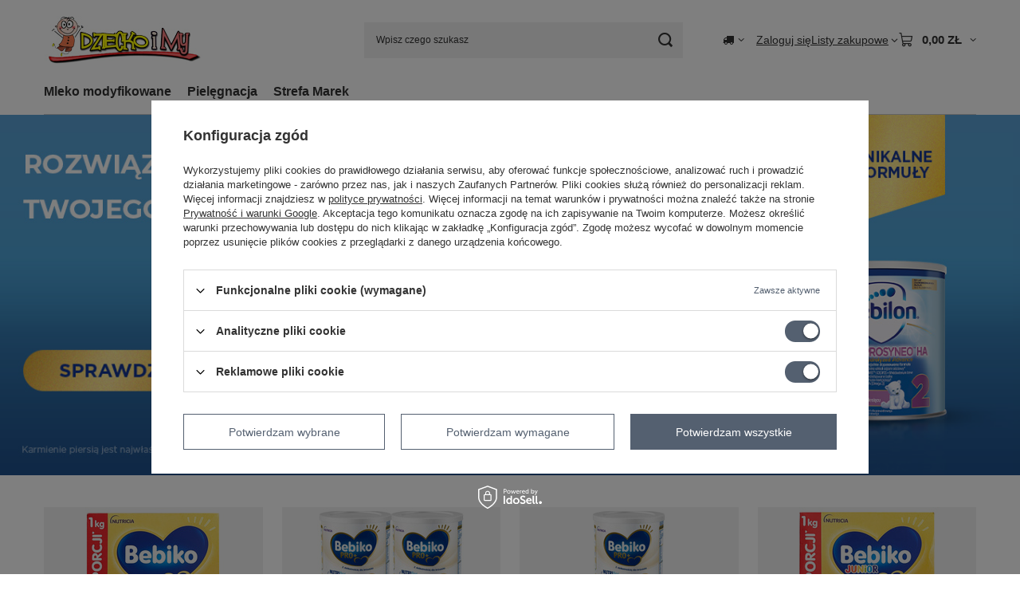

--- FILE ---
content_type: text/css
request_url: https://dzieckoimy.pl/data/designs/60dd8e71092de1.70395772_153/gfx/pol/custom.css.gzip?r=1765774738
body_size: 107
content:
.projector_status__info_amount {display:none!important};
.projector_info__item.--stocks.projector_stocks {display:none!important;}
.projector_status__info_amount {display:none!important;}
#projector_form .projector_bundle {display: none!important;}
#order2_info_sub4 {display:none!important;}
#projector_bundle_product > div > div > div > div.projector_bundle__price_wrapper {display:none!important}
#projector_form > div > div.projector_details__info.projector_info > div.projector_info__item.--returns.projector_returns {display:none;}
#projector_form > div > div.projector_details__info.projector_info > div.projector_info__item.--stocks.projector_stocks {display:none;}
#projector_buy_section > div.projector_buy__number_wrapper > div.projector_buy__number_amounts {display:none;}

--- FILE ---
content_type: application/x-javascript
request_url: https://dzieckoimy.pl/gfx/pol/main.js.gzip?r=1765442634
body_size: 128
content:
app_shop.run((function(){document.querySelectorAll("#main_tree5 .nav-gfx.--has-hover").forEach((e=>{e.addEventListener("mouseover",(()=>{e.style.minWidth=`${e.querySelector("img").offsetWidth}px`,e.style.minHeight=`${e.querySelector("img").offsetHeight}px`,e.classList.add("--hover")})),e.addEventListener("mouseout",(()=>{e.classList.remove("--hover")}))}))}),"all","#main_tree5 .nav-gfx"),app_shop.run((function(){document.querySelectorAll("#main_tree5 .nav-gfx").forEach((e=>{e.style.minWidth="",e.style.minHeight=""}))}),[1,2,3,4],"#main_tree5 .nav-gfx");

--- FILE ---
content_type: application/x-javascript
request_url: https://dzieckoimy.pl/gfx/pol/main_banner_modules.js.gzip?r=1765442634
body_size: 723
content:
(async()=>{const e=document.querySelector("#main_banner1");if(!e)return;if(e.querySelectorAll(".main_slider .swiper-slide").length<2)return;const{Slider:t,SliderThumbnails:n,getGalleryConfiguration:l}=await appModules.load("Slider");if(!t||!n||!l)return;const{sliderEnabled:i,sliderAutoplaySpeed:a,autoplayEnable:s,enableFadeEffect:r,enableFreeMode:o,centeredSlides:p,thumbnailsCount:c,thumbnailsEnabled:d,htmlEnabled:u}=l(e);if(!i)return;const h=e.querySelector(".main_slider__thumbnails"),m=new n,f=await m.init({options:{direction:"horizontal",slidesPerView:c,spaceBetween:0}});d&&h&&f&&m.setupSlider({element:h});const g=new t,b=e.querySelectorAll(".--has-html-elements");if(u&&"function"==typeof app_shop.fn?.imageUtils&&b.length>0){const e=app_shop.fn.imageUtils.throttleFn((e=>{const t=e.realIndex,n=e.slides?.[t];if(!(n instanceof HTMLElement))return;const l=n.querySelector("img")?.currentSrc;l&&n.classList.contains("--has-html-elements")&&app_shop.fn.imageUtils.getImageLightness?.(l,(e=>{e?(n.classList.add("--dark"),n.classList.remove("--light")):(n.classList.add("--light"),n.classList.remove("--dark"))}))}));g.watchEvent("slideChange",e)}e.querySelectorAll(".b-lazy").length>0&&"function"==typeof app_shop.fn?.imageUtils?.throttleFn&&"function"==typeof app_shop.vars?.bLazy?.revalidate&&g.watchEvent("slideChange",app_shop.fn.imageUtils.throttleFn((()=>{app_shop.vars.bLazy.revalidate()})));await g.init({options:{slidesPerView:1,pagination:{clickable:!0,el:e.querySelector(".swiper-pagination")},navigation:{nextEl:e.querySelector(".swiper-button-next"),prevEl:e.querySelector(".swiper-button-prev")},watchSlidesProgress:!0}})&&(s&&g.enableAutoPlay({speed:a}),r&&g.enableFadeEffect(),o&&g.enableFreeMode(),p&&g.setOptions({options:{autoHeight:!p}}),d&&h&&g.setThumbnails(m),g.watchEvent("beforeInit",(t=>{e?.classList.remove("skeleton")})).setupSlider({element:e.querySelector(".main_slider__wrapper")}))})();